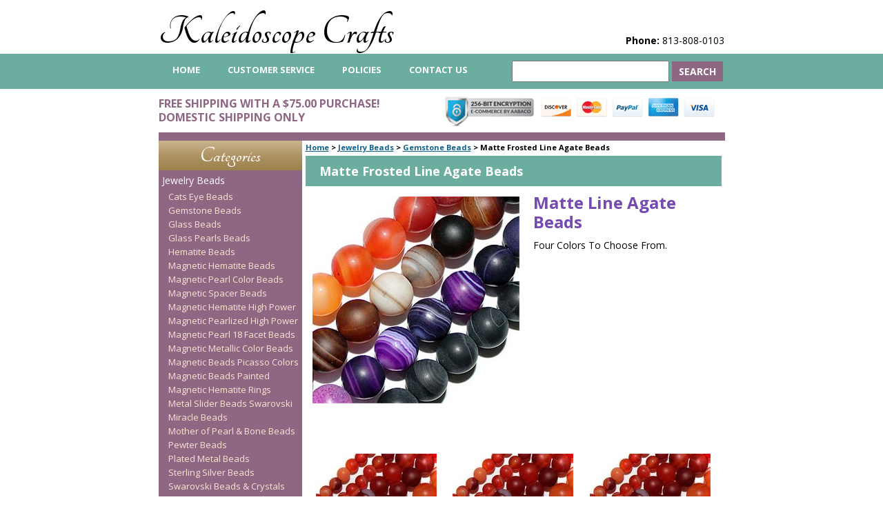

--- FILE ---
content_type: text/html
request_url: https://www.kaleidoscopecrafts.com/maaglibe.html
body_size: 7420
content:
<!DOCTYPE HTML><html lang="en"><head><title>Matte Frosted Line Agate Beads|Kaleidoscope Crafts</title><meta name="Description" content="Kaleidoscope Crafts is a premium online provider of beading and craft products, including matte frosted line agate beads. Purchase your matte agate line beads at Kaleidoscope Crafts and save with our everyday low prices and free gift promotions." /><meta name="keywords" content="beads, crafts, beaded crafts, beaded jewelry, beading supplies, kaleidoscope crafts" /><meta name="robots" content="index, follow" /><meta charset="ISO-8859-1" /><link rel="canonical" href="https://www.kaleidoscopecrafts.com/maaglibe.html" /><link rel="stylesheet" type="text/css" href="css-screen.css" /><link type="image/x-icon" href="https://sep.turbifycdn.com/ty/cdn/yhst-2973766085910/favicon.ico?t=1760360602&" />
<link rel="shortcut icon" href="https://sep.turbifycdn.com/ty/cdn/yhst-2973766085910/favicon.ico?t=1760360602&">
<link href="https://fonts.googleapis.com/css?family=Open+Sans:400,700|Tangerine:400,700" rel="stylesheet"> 
<link href="https://fonts.googleapis.com/css?family=Asap&display=swap" rel="stylesheet"> 
<meta name="google-site-verification" content="2TJW8HQZAD7ixI_ZGUFYqLZbJnNqOh0WKstG_6Sit6k" />
<!--
Don't use this variable.
Use the variable Main-head-tags or override Head-tags on the page.
--></head><body class="vertical" id="itemtype"><div class="header-wrapper"><div id="header"><span id="brandmark"><a href="https://www.kaleidoscopecrafts.com" title="Kaleidoscope Crafts">Kaleidoscope Crafts</a></span> <div id="ys_superbar">
	   <div id="ys_cpers">
		<div id="yscp_welcome_msg"></div>
		<div id="yscp_signin_link"></div>
		<div id="yscp_myaccount_link"></div>
		<div id="yscp_signout_link"></div>
	   </div>
	   <div id="yfc_mini"></div>
	   <div class="ys_clear"></div>
	</div>
      <strong id="slogan"><strong>Phone:</strong> 813-808-0103 <span></strong></div></div><div class="top-nav-wrapper"><div id="top-nav"><ul id="nav-general"><li><a href="index.html">home</a></li><li><a href="customer-service.html">Customer Service</a></li><li><a href="resources.html">Policies </a></li><li><a href="contact-us.html">Contact Us</a></li></ul><form id="searcharea" name="searcharea" action="nsearch.html" method="GET"><fieldset><select name="section"><option value="">All Categories</option><option value="categories">Categories </option><option value="beads" selected="selected" >Jewelry Beads </option><option value="findings1">Jewelry Components </option><option value="besu">Beading Supplies </option><option value="prin">Product Information </option></select><label for="query" class="labelfield"><input type="text" id="query" name="query" placeholder="" ></label><label for="searchsubmit" class="buttonlabel"><input type="submit" id="searchsubmit" class="ys_primary" value="Search" name="searchsubmit"><input type="hidden" value="yhst-2973766085910" name="vwcatalog"></label></fieldset></form>   <script type="text/javascript"> 
                    var isSafari = !!navigator.userAgent.match(/Version\/[\d\.]+.*Safari/); 
                    var isIOS = !!navigator.platform && /iPad|iPhone|iPod/.test(navigator.platform); 
                    if (isSafari && isIOS) { 
                        document.forms["searcharea"].onsubmit = function (searchAreaForm) { 
                            var elementsList = this.elements, queryString = '', url = '', action = this.action; 
                            for(var i = 0; i < elementsList.length; i++) { 
                                if (elementsList[i].name) { 
                                    if (queryString) { 
                                        queryString = queryString + "&" +  elementsList[i].name + "=" + encodeURIComponent(elementsList[i].value); 
                                    } else { 
                                        queryString = elementsList[i].name + "=" + encodeURIComponent(elementsList[i].value); 
                                    } 
                                } 
                            } 
                            if (action.indexOf("?") == -1) { 
                                action = action + "?"; 
                            } 
                            url = action + queryString; 
                            window.location.href = url; 
                            return false; 
                        } 
                    } 
                </script> 
        </div></div><div id="header-images-container"><div class="header-promo"><span></FONT>FREE SHIPPING WITH A $75.00 PURCHASE!<br> DOMESTIC SHIPPING ONLY</span></div><div class="header-images"><img src="https://sep.turbifycdn.com/ty/cdn/yhst-2973766085910/small-badges.png?t=1760360602&" alt="256-BIT Encryption. Secure Shopping. We accept Discover, MasterCard, PayPal, AmericanExpress, and Visa."></div></div><div id="container"><div id="bodyshell"><div id="bodycontent"><div class="breadcrumbs"><a href="https://www.kaleidoscopecrafts.com">Home</a> &gt; <a href="beads.html">Jewelry Beads</a> &gt; <a href="stonebeads.html">Gemstone Beads</a> &gt; <span>Matte Frosted Line Agate Beads</div><div id="contentarea"><div><h2 id="section-contenttitle">Matte Frosted Line Agate Beads</h2><div id="caption"><span class="image-l"><a href="https://s.turbifycdn.com/aah/yhst-2973766085910/matte-agate-line-beads-29.gif"><img src="https://s.turbifycdn.com/aah/yhst-2973766085910/matte-agate-line-beads-30.gif" width="300" height="300" border="0" hspace="0" vspace="0" alt="Matte Frosted Line Agate Beads" title="Matte Frosted Line Agate Beads" /></a></span><div><h1>Matte Line Agate Beads</h1><P>
Four Colors To Choose From.</div></div><br clear="all" /></div><div id="contents"><table width="100%" class="vertical" id="contents-table"><tr><td width="33%" class="horizontal-seperator vertical-seperator"><a href="redmaliag4.html"><img src="https://s.turbifycdn.com/aah/yhst-2973766085910/red-matte-line-agate-beads-4mm-29.gif" width="175" height="175" border="0" hspace="0" vspace="0" alt="Red Matte Line Agate Beads (4mm)" title="Red Matte Line Agate Beads (4mm)" /></a><div class="name"><a href="redmaliag4.html" title="Red Matte Line Agate Beads (4mm)">Red Matte Line Agate Beads (4mm)</a></div><div id="abstract">4mm Round<BR>Approx. 94 Per Strand<BR>Beautiful Reds Orange and Whites Mixed Colors</font></b></div><div class="priceBold price-bold">$4.99</div><form method="POST" action="https://order.store.turbify.net/yhst-2973766085910/cgi-bin/wg-order?yhst-2973766085910+redmaliag4">S101<br /><div class="quantitycontainer"><span class="itemoption">quantity: &nbsp;</span><input name="vwquantity" type="text" value="1" size="3" class="quanty-input" /></div><input type="submit" value="Add to cart" class="ys_primary" title="Add to cart" /><input name="vwcatalog" type="hidden" value="yhst-2973766085910" /><input name="vwitem" type="hidden" value="redmaliag4" /><input type="hidden" name=".autodone" value="https://www.kaleidoscopecrafts.com/maaglibe.html" /></form></td><td width="33%" class="horizontal-seperator vertical-seperator"><a href="redmaliag6.html"><img src="https://s.turbifycdn.com/aah/yhst-2973766085910/red-matte-line-agate-6mm-22.gif" width="175" height="175" border="0" hspace="0" vspace="0" alt="Red Matte Line Agate Beads (6mm)" title="Red Matte Line Agate Beads (6mm)" /></a><div class="name"><a href="redmaliag6.html" title="Red Matte Line Agate Beads (6mm)">Red Matte Line Agate Beads (6mm)</a></div><div id="abstract">6mm Round<BR>Approx. 63 Per Strand<BR>Beautiful Reds Orange and Whites Mixed Colors</font></b></div><div class="priceBold price-bold">$5.99</div><form method="POST" action="https://order.store.turbify.net/yhst-2973766085910/cgi-bin/wg-order?yhst-2973766085910+redmaliag6">S102<br /><div class="quantitycontainer"><span class="itemoption">quantity: &nbsp;</span><input name="vwquantity" type="text" value="1" size="3" class="quanty-input" /></div><input type="submit" value="Add to cart" class="ys_primary" title="Add to cart" /><input name="vwcatalog" type="hidden" value="yhst-2973766085910" /><input name="vwitem" type="hidden" value="redmaliag6" /><input type="hidden" name=".autodone" value="https://www.kaleidoscopecrafts.com/maaglibe.html" /></form></td><td width="33%" class="horizontal-seperator"><a href="redmaliag8.html"><img src="https://s.turbifycdn.com/aah/yhst-2973766085910/red-matte-line-agate-8mm-21.gif" width="175" height="175" border="0" hspace="0" vspace="0" alt="Red Matte Line Agate Beads (8mm)" title="Red Matte Line Agate Beads (8mm)" /></a><div class="name"><a href="redmaliag8.html" title="Red Matte Line Agate Beads (8mm)">Red Matte Line Agate Beads (8mm)</a></div><div id="abstract">8mm Round<BR>Approx. 47 Per Strand<BR>Beautiful Reds Orange and Whites Mixed Colors</font></b></div><div class="priceBold price-bold">$6.99</div><form method="POST" action="https://order.store.turbify.net/yhst-2973766085910/cgi-bin/wg-order?yhst-2973766085910+redmaliag8">S103<br /><div class="quantitycontainer"><span class="itemoption">quantity: &nbsp;</span><input name="vwquantity" type="text" value="1" size="3" class="quanty-input" /></div><input type="submit" value="Add to cart" class="ys_primary" title="Add to cart" /><input name="vwcatalog" type="hidden" value="yhst-2973766085910" /><input name="vwitem" type="hidden" value="redmaliag8" /><input type="hidden" name=".autodone" value="https://www.kaleidoscopecrafts.com/maaglibe.html" /></form></td></tr><tr><td width="33%" class="horizontal-seperator vertical-seperator"><a href="brmaliagbe4.html"><img src="https://s.turbifycdn.com/aah/yhst-2973766085910/brown-matte-line-agate-beads-4mm-30.gif" width="175" height="175" border="0" hspace="0" vspace="0" alt="Brown Matte Line Agate Beads (4mm)" title="Brown Matte Line Agate Beads (4mm)" /></a><div class="name"><a href="brmaliagbe4.html" title="Brown Matte Line Agate Beads (4mm)">Brown Matte Line Agate Beads (4mm)</a></div><div id="abstract">4mm Round<BR>Approx. 94 Per Strand<BR>Nice Brown and White Mixes with a Satin Matte Finish</font></b></div><div class="priceBold price-bold">$4.99</div><form method="POST" action="https://order.store.turbify.net/yhst-2973766085910/cgi-bin/wg-order?yhst-2973766085910+brmaliagbe4">S120<br /><div class="quantitycontainer"><span class="itemoption">quantity: &nbsp;</span><input name="vwquantity" type="text" value="1" size="3" class="quanty-input" /></div><input type="submit" value="Add to cart" class="ys_primary" title="Add to cart" /><input name="vwcatalog" type="hidden" value="yhst-2973766085910" /><input name="vwitem" type="hidden" value="brmaliagbe4" /><input type="hidden" name=".autodone" value="https://www.kaleidoscopecrafts.com/maaglibe.html" /></form></td><td width="33%" class="horizontal-seperator vertical-seperator"><a href="brmaliagbe6.html"><img src="https://s.turbifycdn.com/aah/yhst-2973766085910/brown-matte-line-agate-beads-6mm-29.gif" width="175" height="175" border="0" hspace="0" vspace="0" alt="Brown Matte Line Agate Beads (6mm)" title="Brown Matte Line Agate Beads (6mm)" /></a><div class="name"><a href="brmaliagbe6.html" title="Brown Matte Line Agate Beads (6mm)">Brown Matte Line Agate Beads (6mm)</a></div><div id="abstract">6mm Round<BR>Approx. 62 Per Strand<BR>Nice Brown and White Mixes with a Satin Matte Finish</font></b></div><div class="priceBold price-bold">$5.99</div><form method="POST" action="https://order.store.turbify.net/yhst-2973766085910/cgi-bin/wg-order?yhst-2973766085910+brmaliagbe6">S121<br /><div class="quantitycontainer"><span class="itemoption">quantity: &nbsp;</span><input name="vwquantity" type="text" value="1" size="3" class="quanty-input" /></div><input type="submit" value="Add to cart" class="ys_primary" title="Add to cart" /><input name="vwcatalog" type="hidden" value="yhst-2973766085910" /><input name="vwitem" type="hidden" value="brmaliagbe6" /><input type="hidden" name=".autodone" value="https://www.kaleidoscopecrafts.com/maaglibe.html" /></form></td><td width="33%" class="horizontal-seperator"><a href="brmaliagbe8.html"><img src="https://s.turbifycdn.com/aah/yhst-2973766085910/brown-matte-line-agate-beads-8mm-29.gif" width="175" height="175" border="0" hspace="0" vspace="0" alt="Brown Matte Line Agate Beads (8mm)" title="Brown Matte Line Agate Beads (8mm)" /></a><div class="name"><a href="brmaliagbe8.html" title="Brown Matte Line Agate Beads (8mm)">Brown Matte Line Agate Beads (8mm)</a></div><div id="abstract">8mm Round<BR>Approx. 46 Per Strand<BR>Nice Brown and White Mixes with a Satin Matte Finish</font></b></div><div class="priceBold price-bold">$6.99</div><form method="POST" action="https://order.store.turbify.net/yhst-2973766085910/cgi-bin/wg-order?yhst-2973766085910+brmaliagbe8">S143<br /><div class="quantitycontainer"><span class="itemoption">quantity: &nbsp;</span><input name="vwquantity" type="text" value="1" size="3" class="quanty-input" /></div><input type="submit" value="Add to cart" class="ys_primary" title="Add to cart" /><input name="vwcatalog" type="hidden" value="yhst-2973766085910" /><input name="vwitem" type="hidden" value="brmaliagbe8" /><input type="hidden" name=".autodone" value="https://www.kaleidoscopecrafts.com/maaglibe.html" /></form></td></tr><tr><td width="33%" class="horizontal-seperator vertical-seperator"><a href="blmaliagbe4.html"><img src="https://s.turbifycdn.com/aah/yhst-2973766085910/black-matte-line-agate-beads-4mm-29.gif" width="173" height="175" border="0" hspace="0" vspace="0" alt="Black Matte Line Agate Beads (4mm)" title="Black Matte Line Agate Beads (4mm)" /></a><div class="name"><a href="blmaliagbe4.html" title="Black Matte Line Agate Beads (4mm)">Black Matte Line Agate Beads (4mm)</a></div><div id="abstract">4mm Round<BR>Approx. 94 Per Strand<BR>Beautiful Beads</font></b></div><div class="priceBold price-bold">$4.99</div><form method="POST" action="https://order.store.turbify.net/yhst-2973766085910/cgi-bin/wg-order?yhst-2973766085910+blmaliagbe4">S144<br /><div class="quantitycontainer"><span class="itemoption">quantity: &nbsp;</span><input name="vwquantity" type="text" value="1" size="3" class="quanty-input" /></div><input type="submit" value="Add to cart" class="ys_primary" title="Add to cart" /><input name="vwcatalog" type="hidden" value="yhst-2973766085910" /><input name="vwitem" type="hidden" value="blmaliagbe4" /><input type="hidden" name=".autodone" value="https://www.kaleidoscopecrafts.com/maaglibe.html" /></form></td><td width="33%" class="horizontal-seperator vertical-seperator"><a href="blmaliagbe6.html"><img src="https://s.turbifycdn.com/aah/yhst-2973766085910/black-matte-line-agate-beads-6mm-29.gif" width="173" height="175" border="0" hspace="0" vspace="0" alt="Black Matte Line Agate Beads (6mm)" title="Black Matte Line Agate Beads (6mm)" /></a><div class="name"><a href="blmaliagbe6.html" title="Black Matte Line Agate Beads (6mm)">Black Matte Line Agate Beads (6mm)</a></div><div id="abstract">6mm Round<BR>Approx. 63 Per Strand<BR>Beautiful Beads</font></b></div><div class="priceBold price-bold">$5.99</div><form method="POST" action="https://order.store.turbify.net/yhst-2973766085910/cgi-bin/wg-order?yhst-2973766085910+blmaliagbe6">S153<br /><div class="quantitycontainer"><span class="itemoption">quantity: &nbsp;</span><input name="vwquantity" type="text" value="1" size="3" class="quanty-input" /></div><input type="submit" value="Add to cart" class="ys_primary" title="Add to cart" /><input name="vwcatalog" type="hidden" value="yhst-2973766085910" /><input name="vwitem" type="hidden" value="blmaliagbe6" /><input type="hidden" name=".autodone" value="https://www.kaleidoscopecrafts.com/maaglibe.html" /></form></td><td width="33%" class="horizontal-seperator"><a href="blmaliagbe8.html"><img src="https://s.turbifycdn.com/aah/yhst-2973766085910/black-matte-line-agate-beads-8mm-29.gif" width="173" height="175" border="0" hspace="0" vspace="0" alt="Black Matte Line Agate Beads (8mm)" title="Black Matte Line Agate Beads (8mm)" /></a><div class="name"><a href="blmaliagbe8.html" title="Black Matte Line Agate Beads (8mm)">Black Matte Line Agate Beads (8mm)</a></div><div id="abstract">8mm Round<BR>Approx. 46 Per Strand<BR>Beautiful Beads</font></b></div><div class="priceBold price-bold">$6.99</div><form method="POST" action="https://order.store.turbify.net/yhst-2973766085910/cgi-bin/wg-order?yhst-2973766085910+blmaliagbe8">S161<br /><div class="quantitycontainer"><span class="itemoption">quantity: &nbsp;</span><input name="vwquantity" type="text" value="1" size="3" class="quanty-input" /></div><input type="submit" value="Add to cart" class="ys_primary" title="Add to cart" /><input name="vwcatalog" type="hidden" value="yhst-2973766085910" /><input name="vwitem" type="hidden" value="blmaliagbe8" /><input type="hidden" name=".autodone" value="https://www.kaleidoscopecrafts.com/maaglibe.html" /></form></td></tr><tr><td width="33%" class="horizontal-seperator vertical-seperator"><a href="pumaliagbe4.html"><img src="https://s.turbifycdn.com/aah/yhst-2973766085910/purple-matte-line-agate-beads-4mm-29.gif" width="175" height="175" border="0" hspace="0" vspace="0" alt="Purple Matte Line Agate Beads (4mm)" title="Purple Matte Line Agate Beads (4mm)" /></a><div class="name"><a href="pumaliagbe4.html" title="Purple Matte Line Agate Beads (4mm)">Purple Matte Line Agate Beads (4mm)</a></div><div id="abstract">4mm Round<BR>Approx. 96 Per Strand<BR>Beautiful Beads</font></b></div><div class="priceBold price-bold">$4.99</div><form method="POST" action="https://order.store.turbify.net/yhst-2973766085910/cgi-bin/wg-order?yhst-2973766085910+pumaliagbe4">S188<br /><div class="quantitycontainer"><span class="itemoption">quantity: &nbsp;</span><input name="vwquantity" type="text" value="1" size="3" class="quanty-input" /></div><input type="submit" value="Add to cart" class="ys_primary" title="Add to cart" /><input name="vwcatalog" type="hidden" value="yhst-2973766085910" /><input name="vwitem" type="hidden" value="pumaliagbe4" /><input type="hidden" name=".autodone" value="https://www.kaleidoscopecrafts.com/maaglibe.html" /></form></td><td width="33%" class="horizontal-seperator vertical-seperator"><a href="pumaliagbe6.html"><img src="https://s.turbifycdn.com/aah/yhst-2973766085910/purple-matte-line-agate-beads-6mm-29.gif" width="175" height="175" border="0" hspace="0" vspace="0" alt="Purple Matte Line Agate Beads (6mm)" title="Purple Matte Line Agate Beads (6mm)" /></a><div class="name"><a href="pumaliagbe6.html" title="Purple Matte Line Agate Beads (6mm)">Purple Matte Line Agate Beads (6mm)</a></div><div id="abstract">6mm Round<BR>Approx. 64 Per Strand<BR>Beautiful Beads</font></b></div><div class="priceBold price-bold">$5.99</div><form method="POST" action="https://order.store.turbify.net/yhst-2973766085910/cgi-bin/wg-order?yhst-2973766085910+pumaliagbe6">S190<br /><div class="quantitycontainer"><span class="itemoption">quantity: &nbsp;</span><input name="vwquantity" type="text" value="1" size="3" class="quanty-input" /></div><input type="submit" value="Add to cart" class="ys_primary" title="Add to cart" /><input name="vwcatalog" type="hidden" value="yhst-2973766085910" /><input name="vwitem" type="hidden" value="pumaliagbe6" /><input type="hidden" name=".autodone" value="https://www.kaleidoscopecrafts.com/maaglibe.html" /></form></td><td width="33%" class="horizontal-seperator"><a href="pumaliagbe8.html"><img src="https://s.turbifycdn.com/aah/yhst-2973766085910/purple-matte-line-agate-beads-8mm-29.gif" width="175" height="175" border="0" hspace="0" vspace="0" alt="Purple Matte Line Agate Beads (8mm)" title="Purple Matte Line Agate Beads (8mm)" /></a><div class="name"><a href="pumaliagbe8.html" title="Purple Matte Line Agate Beads (8mm)">Purple Matte Line Agate Beads (8mm)</a></div><div id="abstract">8mm Round<BR>Approx. 47 Per Strand<BR>Beautiful Beads</font></b></div><div class="priceBold price-bold">$6.99</div><form method="POST" action="https://order.store.turbify.net/yhst-2973766085910/cgi-bin/wg-order?yhst-2973766085910+pumaliagbe8">S191<br /><div class="quantitycontainer"><span class="itemoption">quantity: &nbsp;</span><input name="vwquantity" type="text" value="1" size="3" class="quanty-input" /></div><input type="submit" value="Add to cart" class="ys_primary" title="Add to cart" /><input name="vwcatalog" type="hidden" value="yhst-2973766085910" /><input name="vwitem" type="hidden" value="pumaliagbe8" /><input type="hidden" name=".autodone" value="https://www.kaleidoscopecrafts.com/maaglibe.html" /></form></td></tr></table></div></div></div><div id="nav-product"><ul><div id="category-heading"><a href="categories.html" title="Categories">Categories</a></div><li><a href="beads.html" title="Jewelry Beads">Jewelry Beads</a><ul><li><a href="catseyebeads.html" title="Cats Eye Beads">Cats Eye Beads</a></li><li><a href="stonebeads.html" title="Gemstone Beads">Gemstone Beads</a></li><li><a href="glbela.html" title="Glass Beads">Glass Beads</a></li><li><a href="glasspearls.html" title="Glass Pearls  Beads">Glass Pearls  Beads</a></li><li><a href="hefr.html" title="Hematite Beads">Hematite Beads</a></li><li><a href="magneticbeads.html" title="Magnetic Hematite Beads">Magnetic Hematite Beads</a></li><li><a href="mabepeco.html" title="Magnetic Pearl Color Beads">Magnetic Pearl Color Beads</a></li><li><a href="mahebespnew.html" title="Magnetic Spacer Beads">Magnetic Spacer Beads</a></li><li><a href="mahehipo.html" title="Magnetic Hematite High Power">Magnetic Hematite High Power</a></li><li><a href="mahebehipope1.html" title="Magnetic Pearlized High Power">Magnetic Pearlized High Power</a></li><li><a href="ma18fabe.html" title="Magnetic Pearl 18 Facet Beads">Magnetic Pearl 18 Facet Beads</a></li><li><a href="mamesibe.html" title="Magnetic Metallic Color Beads">Magnetic Metallic Color Beads</a></li><li><a href="paintedbeads.html" title="Magnetic Beads Picasso Colors">Magnetic Beads Picasso Colors</a></li><li><a href="hapabe.html" title="Magnetic Beads Painted">Magnetic Beads Painted</a></li><li><a href="brde.html" title="Magnetic Hematite Rings">Magnetic Hematite Rings</a></li><li><a href="basibe.html" title="Metal Slider Beads Swarovski">Metal Slider Beads Swarovski</a></li><li><a href="miraclebeads2.html" title="Miracle Beads">Miracle Beads</a></li><li><a href="bonem.html" title="Mother of Pearl &amp; Bone Beads">Mother of Pearl & Bone Beads</a></li><li><a href="metalbalibeads.html" title="Pewter Beads">Pewter Beads</a></li><li><a href="plmebesigo.html" title="Plated Metal Beads">Plated Metal Beads</a></li><li><a href="stsibe2.html" title="Sterling Silver Beads">Sterling Silver Beads</a></li><li><a href="swarovskibeads.html" title="Swarovski Beads &amp; Crystals">Swarovski Beads & Crystals</a></li></ul></li><li><a href="findings1.html" title="Jewelry Components">Jewelry Components</a><ul><li><a href="jewelry.html" title="Bracelets and Rings">Bracelets and Rings</a></li><li><a href="charmpendant.html" title="Charms &amp; Pendants">Charms & Pendants</a></li><li><a href="jewelryclasps.html" title="Jewelry Clasps">Jewelry Clasps</a></li><li><a href="findings.html" title="Findings">Findings</a></li><li><a href="togglesclasps.html" title="Toggles Clasp Sets">Toggles Clasp Sets</a></li><li><a href="rondells.html" title="Rhinestone Rondelle Spacers">Rhinestone Rondelle Spacers</a></li><li><a href="lecofi.html" title="Leather Cord Findings">Leather Cord Findings</a></li></ul></li><li><a href="besu.html" title="Beading Supplies">Beading Supplies</a><ul><li><a href="tools.html" title="Beading &amp; Jewelry Tools">Beading & Jewelry Tools</a></li><li><a href="bearwi.html" title="Beadalon Artistic Wire">Beadalon Artistic Wire</a></li><li><a href="glueadhesives.html" title="Glue &amp; Adhesives">Glue & Adhesives</a></li><li><a href="hemptwine.html" title="Hemp Twine">Hemp Twine</a></li><li><a href="wiretools.html" title="Jewelry Beading Wire">Jewelry Beading Wire</a></li><li><a href="leathercord.html" title="Leather Cord &amp; Necklace Cords">Leather Cord & Necklace Cords</a></li><li><a href="bewistco.html" title="Stringing Materials">Stringing Materials</a></li><li><a href="poziploba.html" title="Zip Lock Bags">Zip Lock Bags</a></li><li><a href="books.html" title=" Beading Books"> Beading Books</a></li></ul></li><li><a href="prin.html" title="Product Information">Product Information</a></li><div id="category-heading"><a href="closeouts.html" title="Clearance &amp; Closeouts">Clearance & Closeouts</a></div></ul><div id="free-shipping-container"></div><div id="htmlbottom"><!-- PayPal Logo --><table border="0" cellpadding="10" cellspacing="0" align="center"><tr><td align="center">
</td></tr>
<tr><td align="center"><a href="#" onclick="javascript:window.open('https://www.paypal.com/us/cgi-bin/webscr?cmd=xpt/Marketing/popup/OLCWhatIsPayPal-outside','olcwhatispaypal','toolbar=no, location=no, directories=no, status=no, menubar=no, scrollbars=yes, resizable=yes, width=400, height=350');"><img  src="https://www.paypal.com/en_US/i/bnr/bnr_shopNowUsing_150x40.gif" border="0" alt="Additional Options"></a></td></tr></table>
<p style="text-align: center;font-size: 30px;"><a href="https://www.facebook.com/KaleidoscopeCrafts/"><img src="https://sep.turbifycdn.com/ty/cdn/yhst-2973766085910/facebook.png?t=1760360602&" alt="Facebook">
</a></p></div></div></div><div id="footer"><span id="copyright"><h3 class="footerkw">Matte Frosted Line Agate Beads</h3><!--Phone 813 808-0103<BR>Monday-Friday 9:00 am to 3:00 pm EST<BR>Closed weekends & major holidays<BR>
Email: kaleidoscopecrafts@gmail.com<BR>
www.KaleidoscopeCrafts.com
<br><br>
-->
Copyright &copy; 2009 - 2023 <a href="https://www.kaleidoscopecrafts.com" style="color: black;">Kaleidoscope Crafts</a><br>
No part of this site can be reproduced without permission.<br>
(Kaushalam Company)
<br></font>
<br></font></a></font></A></font></FONT></center></a></font></ta></b>

<!-- NEW GOOGLE CODE -->
<script>
  (function(i,s,o,g,r,a,m){i['GoogleAnalyticsObject']=r;i[r]=i[r]||function(){
  (i[r].q=i[r].q||[]).push(arguments)},i[r].l=1*new Date();a=s.createElement(o),
  m=s.getElementsByTagName(o)[0];a.async=1;a.src=g;m.parentNode.insertBefore(a,m)
  })(window,document,'script','//www.google-analytics.com/analytics.js','ga');

  ga('create', 'UA-42946245-1', 'kaleidoscopecrafts.com');
  ga('send', 'pageview');

</script>



<!-- Google Code for conversions kal Conversion Page -->
<script type="text/javascript">
/* <![CDATA[ */
var google_conversion_id = 1036803378;
var google_conversion_language = "en";
var google_conversion_format = "3";
var google_conversion_color = "ffffff";
var google_conversion_label = "VvezCInUk28Qsrqx7gM";
var google_conversion_value = 1.00;
var google_conversion_currency = "USD";
var google_remarketing_only = false;
/* ]]> */
</script>
<script type="text/javascript" src="//www.googleadservices.com/pagead/conversion.js">
</script>
<noscript>
<div style="display:inline;">
<img height="1" width="1" style="border-style:none;" alt="" src="//www.googleadservices.com/pagead/conversion/1036803378/?value=1.00&amp;currency_code=USD&amp;label=VvezCInUk28Qsrqx7gM&amp;guid=ON&amp;script=0"/>
</div>
</noscript>

</span></div><script type="text/javascript" id="yfc_loader" src="https://turbifycdn.com/store/migration/loader-min-1.0.34.js?q=yhst-2973766085910&ts=1760360602&p=1&h=order.store.turbify.net"></script></div></body>
<!-- Google tag (gtag.js) -->  <script async src='https://www.googletagmanager.com/gtag/js?id=UA-1043097-1'></script><script> window.dataLayer = window.dataLayer || [];  function gtag(){dataLayer.push(arguments);}  gtag('js', new Date());  gtag('config', 'UA-1043097-1');</script><script> var YStore = window.YStore || {}; var GA_GLOBALS = window.GA_GLOBALS || {}; var GA_CLIENT_ID; try { YStore.GA = (function() { var isSearchPage = (typeof(window.location) === 'object' && typeof(window.location.href) === 'string' && window.location.href.indexOf('nsearch') !== -1); var isProductPage = (typeof(PAGE_ATTRS) === 'object' && PAGE_ATTRS.isOrderable === '1' && typeof(PAGE_ATTRS.name) === 'string'); function initGA() { } function setProductPageView() { PAGE_ATTRS.category = PAGE_ATTRS.catNamePath.replace(/ > /g, '/'); PAGE_ATTRS.category = PAGE_ATTRS.category.replace(/>/g, '/'); gtag('event', 'view_item', { currency: 'USD', value: parseFloat(PAGE_ATTRS.salePrice), items: [{ item_name: PAGE_ATTRS.name, item_category: PAGE_ATTRS.category, item_brand: PAGE_ATTRS.brand, price: parseFloat(PAGE_ATTRS.salePrice) }] }); } function defaultTrackAddToCart() { var all_forms = document.forms; document.addEventListener('DOMContentLoaded', event => { for (var i = 0; i < all_forms.length; i += 1) { if (typeof storeCheckoutDomain != 'undefined' && storeCheckoutDomain != 'order.store.turbify.net') { all_forms[i].addEventListener('submit', function(e) { if (typeof(GA_GLOBALS.dont_track_add_to_cart) !== 'undefined' && GA_GLOBALS.dont_track_add_to_cart === true) { return; } e = e || window.event; var target = e.target || e.srcElement; if (typeof(target) === 'object' && typeof(target.id) === 'string' && target.id.indexOf('yfc') === -1 && e.defaultPrevented === true) { return } e.preventDefault(); vwqnty = 1; if( typeof(target.vwquantity) !== 'undefined' ) { vwqnty = target.vwquantity.value; } if( vwqnty > 0 ) { gtag('event', 'add_to_cart', { value: parseFloat(PAGE_ATTRS.salePrice), currency: 'USD', items: [{ item_name: PAGE_ATTRS.name, item_category: PAGE_ATTRS.category, item_brand: PAGE_ATTRS.brand, price: parseFloat(PAGE_ATTRS.salePrice), quantity: e.target.vwquantity.value }] }); if (typeof(target) === 'object' && typeof(target.id) === 'string' && target.id.indexOf('yfc') != -1) { return; } if (typeof(target) === 'object') { target.submit(); } } }) } } }); } return { startPageTracking: function() { initGA(); if (isProductPage) { setProductPageView(); if (typeof(GA_GLOBALS.dont_track_add_to_cart) === 'undefined' || GA_GLOBALS.dont_track_add_to_cart !== true) { defaultTrackAddToCart() } } }, trackAddToCart: function(itemsList, callback) { itemsList = itemsList || []; if (itemsList.length === 0 && typeof(PAGE_ATTRS) === 'object') { if (typeof(PAGE_ATTRS.catNamePath) !== 'undefined') { PAGE_ATTRS.category = PAGE_ATTRS.catNamePath.replace(/ > /g, '/'); PAGE_ATTRS.category = PAGE_ATTRS.category.replace(/>/g, '/') } itemsList.push(PAGE_ATTRS) } if (itemsList.length === 0) { return; } var ga_cartItems = []; var orderTotal = 0; for (var i = 0; i < itemsList.length; i += 1) { var itemObj = itemsList[i]; var gaItemObj = {}; if (typeof(itemObj.id) !== 'undefined') { gaItemObj.id = itemObj.id } if (typeof(itemObj.name) !== 'undefined') { gaItemObj.name = itemObj.name } if (typeof(itemObj.category) !== 'undefined') { gaItemObj.category = itemObj.category } if (typeof(itemObj.brand) !== 'undefined') { gaItemObj.brand = itemObj.brand } if (typeof(itemObj.salePrice) !== 'undefined') { gaItemObj.price = itemObj.salePrice } if (typeof(itemObj.quantity) !== 'undefined') { gaItemObj.quantity = itemObj.quantity } ga_cartItems.push(gaItemObj); orderTotal += parseFloat(itemObj.salePrice) * itemObj.quantity; } gtag('event', 'add_to_cart', { value: orderTotal, currency: 'USD', items: ga_cartItems }); } } })(); YStore.GA.startPageTracking() } catch (e) { if (typeof(window.console) === 'object' && typeof(window.console.log) === 'function') { console.log('Error occurred while executing Google Analytics:'); console.log(e) } } </script> <script type="text/javascript">
csell_env = 'ue1';
 var storeCheckoutDomain = 'order.store.turbify.net';
</script>

<script type="text/javascript">
  function toOSTN(node){
    if(node.hasAttributes()){
      for (const attr of node.attributes) {
        node.setAttribute(attr.name,attr.value.replace(/(us-dc1-order|us-dc2-order|order)\.(store|stores)\.([a-z0-9-]+)\.(net|com)/g, storeCheckoutDomain));
      }
    }
  };
  document.addEventListener('readystatechange', event => {
  if(typeof storeCheckoutDomain != 'undefined' && storeCheckoutDomain != "order.store.turbify.net"){
    if (event.target.readyState === "interactive") {
      fromOSYN = document.getElementsByTagName('form');
        for (let i = 0; i < fromOSYN.length; i++) {
          toOSTN(fromOSYN[i]);
        }
      }
    }
  });
</script>
<script type="text/javascript">
// Begin Store Generated Code
 </script> <script type="text/javascript" src="https://s.turbifycdn.com/lq/ult/ylc_1.9.js" ></script> <script type="text/javascript" src="https://s.turbifycdn.com/ae/lib/smbiz/store/csell/beacon-a9518fc6e4.js" >
</script>
<script type="text/javascript">
// Begin Store Generated Code
 csell_page_data = {}; csell_page_rec_data = []; ts='TOK_STORE_ID';
</script>
<script type="text/javascript">
// Begin Store Generated Code
function csell_GLOBAL_INIT_TAG() { var csell_token_map = {}; csell_token_map['TOK_SPACEID'] = '2022276099'; csell_token_map['TOK_URL'] = ''; csell_token_map['TOK_STORE_ID'] = 'yhst-2973766085910'; csell_token_map['TOK_ITEM_ID_LIST'] = 'maaglibe'; csell_token_map['TOK_ORDER_HOST'] = 'order.store.turbify.net'; csell_token_map['TOK_BEACON_TYPE'] = 'prod'; csell_token_map['TOK_RAND_KEY'] = 't'; csell_token_map['TOK_IS_ORDERABLE'] = '2';  c = csell_page_data; var x = (typeof storeCheckoutDomain == 'string')?storeCheckoutDomain:'order.store.turbify.net'; var t = csell_token_map; c['s'] = t['TOK_SPACEID']; c['url'] = t['TOK_URL']; c['si'] = t[ts]; c['ii'] = t['TOK_ITEM_ID_LIST']; c['bt'] = t['TOK_BEACON_TYPE']; c['rnd'] = t['TOK_RAND_KEY']; c['io'] = t['TOK_IS_ORDERABLE']; YStore.addItemUrl = 'http%s://'+x+'/'+t[ts]+'/ymix/MetaController.html?eventName.addEvent&cartDS.shoppingcart_ROW0_m_orderItemVector_ROW0_m_itemId=%s&cartDS.shoppingcart_ROW0_m_orderItemVector_ROW0_m_quantity=1&ysco_key_cs_item=1&sectionId=ysco.cart&ysco_key_store_id='+t[ts]; } 
</script>
<script type="text/javascript">
// Begin Store Generated Code
function csell_REC_VIEW_TAG() {  var env = (typeof csell_env == 'string')?csell_env:'prod'; var p = csell_page_data; var a = '/sid='+p['si']+'/io='+p['io']+'/ii='+p['ii']+'/bt='+p['bt']+'-view'+'/en='+env; var r=Math.random(); YStore.CrossSellBeacon.renderBeaconWithRecData(p['url']+'/p/s='+p['s']+'/'+p['rnd']+'='+r+a); } 
</script>
<script type="text/javascript">
// Begin Store Generated Code
var csell_token_map = {}; csell_token_map['TOK_PAGE'] = 'p'; csell_token_map['TOK_CURR_SYM'] = '$'; csell_token_map['TOK_WS_URL'] = 'https://yhst-2973766085910.csell.store.turbify.net/cs/recommend?itemids=maaglibe&location=p'; csell_token_map['TOK_SHOW_CS_RECS'] = 'false';  var t = csell_token_map; csell_GLOBAL_INIT_TAG(); YStore.page = t['TOK_PAGE']; YStore.currencySymbol = t['TOK_CURR_SYM']; YStore.crossSellUrl = t['TOK_WS_URL']; YStore.showCSRecs = t['TOK_SHOW_CS_RECS']; </script> <script type="text/javascript" src="https://s.turbifycdn.com/ae/store/secure/recs-1.3.2.2.js" ></script> <script type="text/javascript" >
</script>
</html>
<!-- html102.prod.store.e1a.lumsb.com Tue Feb  3 07:44:58 PST 2026 -->
